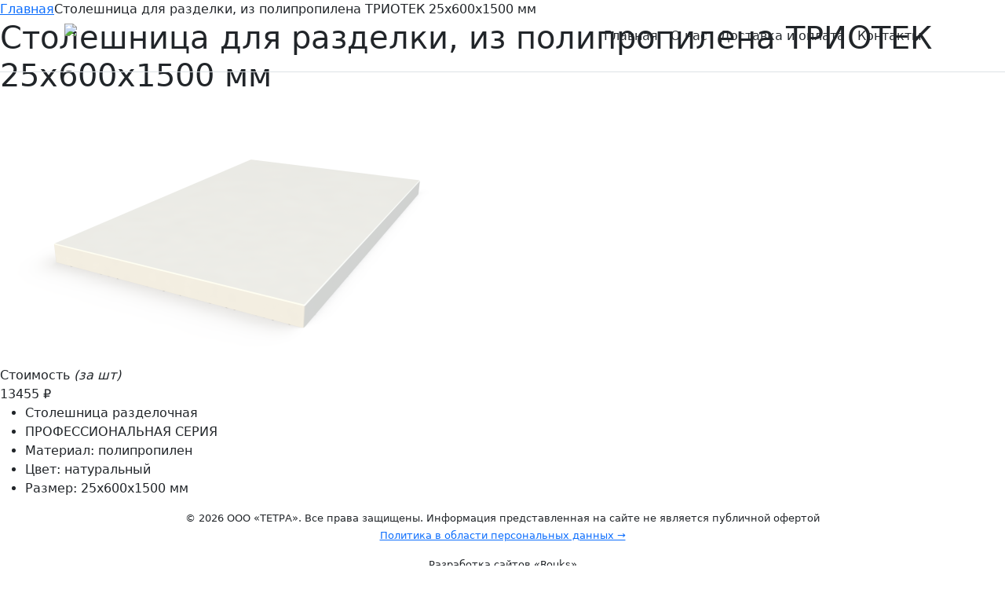

--- FILE ---
content_type: text/html; charset=UTF-8
request_url: https://prof-doski.ru/stoleshnica-dlya-razdelki-iz-polipropilena-triotek-25h600h1500-mm/
body_size: 9464
content:

<!DOCTYPE html>
<html lang="ru">
  <head>
    <title>Профессиональные разделочные доски &#8211; производство и продажа | Производство и продажа профессиональных разделочных досок из пластика</title>
    <meta charset="utf-8">
    <meta http-equiv="X-UA-Compatible" content="IE=edge">
    <meta name="viewport" content="width=device-width, initial-scale=1.0">
    <meta name="format-detection" content="telephone=no">
    <meta name="apple-mobile-web-app-capable" content="yes">
    <meta name="author" content="">
    <meta name="keywords" content="">
    <meta name="description" content="Профессиональные разделочные доски &#8211; производство и продажа | Производство и продажа профессиональных разделочных досок из пластика">

    <link rel="stylesheet" href="https://cdn.jsdelivr.net/npm/swiper@10/swiper-bundle.min.css" />
    <link rel="stylesheet" type="text/css" href="https://cdn.jsdelivr.net/npm/bootstrap@5.3.2/dist/css/bootstrap.min.css">

    <link rel="preconnect" href="https://fonts.googleapis.com">
    <link rel="preconnect" href="https://fonts.gstatic.com" crossorigin>
    <link href="https://fonts.googleapis.com/css2?family=Roboto+Condensed:ital,wght@0,100..900;1,100..900&family=Roboto:ital,wght@0,100;0,300;0,400;0,500;0,700;0,900;1,100;1,300;1,400;1,500;1,700;1,900&display=swap" rel="stylesheet">


    <!-- script
    ================================================== -->

    <link href="https://prof-doski.ru/wp-content/themes/profdoski/favicon.ico" rel="icon" type="image/x-icon" />
    <link href="https://prof-doski.ru/wp-content/themes/profdoski/favicon.ico" rel="shortcut icon" type="image/x-icon" />

    <meta name='robots' content='index, follow, max-image-preview:large, max-snippet:-1, max-video-preview:-1' />

	<!-- This site is optimized with the Yoast SEO plugin v26.6 - https://yoast.com/wordpress/plugins/seo/ -->
	<title>Столешница для разделки, из полипропилена ТРИОТЕК 25х600х1500 мм - Профессиональные разделочные доски</title>
	<link rel="canonical" href="https://prof-doski.ru/stoleshnica-dlya-razdelki-iz-polipropilena-triotek-25h600h1500-mm/" />
	<meta property="og:locale" content="ru_RU" />
	<meta property="og:type" content="article" />
	<meta property="og:title" content="Столешница для разделки, из полипропилена ТРИОТЕК 25х600х1500 мм - Профессиональные разделочные доски" />
	<meta property="og:url" content="https://prof-doski.ru/stoleshnica-dlya-razdelki-iz-polipropilena-triotek-25h600h1500-mm/" />
	<meta property="og:site_name" content="Профессиональные разделочные доски" />
	<meta property="og:image" content="http://prof-doski.ru/wp-content/uploads/2024/09/950h600h45-ugly-radius-ten-e1447500764921.png" />
	<meta property="og:image:width" content="600" />
	<meta property="og:image:height" content="338" />
	<meta property="og:image:type" content="image/png" />
	<meta name="twitter:card" content="summary_large_image" />
	<script type="application/ld+json" class="yoast-schema-graph">{"@context":"https://schema.org","@graph":[{"@type":"WebPage","@id":"https://prof-doski.ru/stoleshnica-dlya-razdelki-iz-polipropilena-triotek-25h600h1500-mm/","url":"https://prof-doski.ru/stoleshnica-dlya-razdelki-iz-polipropilena-triotek-25h600h1500-mm/","name":"Столешница для разделки, из полипропилена ТРИОТЕК 25х600х1500 мм - Профессиональные разделочные доски","isPartOf":{"@id":"https://prof-doski.ru/#website"},"primaryImageOfPage":{"@id":"https://prof-doski.ru/stoleshnica-dlya-razdelki-iz-polipropilena-triotek-25h600h1500-mm/#primaryimage"},"image":{"@id":"https://prof-doski.ru/stoleshnica-dlya-razdelki-iz-polipropilena-triotek-25h600h1500-mm/#primaryimage"},"thumbnailUrl":"https://prof-doski.ru/wp-content/uploads/2024/09/950h600h45-ugly-radius-ten-e1447500764921.png","datePublished":"2024-09-30T15:55:36+00:00","breadcrumb":{"@id":"https://prof-doski.ru/stoleshnica-dlya-razdelki-iz-polipropilena-triotek-25h600h1500-mm/#breadcrumb"},"inLanguage":"ru-RU","potentialAction":[{"@type":"ReadAction","target":["https://prof-doski.ru/stoleshnica-dlya-razdelki-iz-polipropilena-triotek-25h600h1500-mm/"]}]},{"@type":"ImageObject","inLanguage":"ru-RU","@id":"https://prof-doski.ru/stoleshnica-dlya-razdelki-iz-polipropilena-triotek-25h600h1500-mm/#primaryimage","url":"https://prof-doski.ru/wp-content/uploads/2024/09/950h600h45-ugly-radius-ten-e1447500764921.png","contentUrl":"https://prof-doski.ru/wp-content/uploads/2024/09/950h600h45-ugly-radius-ten-e1447500764921.png","width":600,"height":338},{"@type":"BreadcrumbList","@id":"https://prof-doski.ru/stoleshnica-dlya-razdelki-iz-polipropilena-triotek-25h600h1500-mm/#breadcrumb","itemListElement":[{"@type":"ListItem","position":1,"name":"Главная страница","item":"https://prof-doski.ru/"},{"@type":"ListItem","position":2,"name":"Столешница для разделки, из полипропилена ТРИОТЕК 25х600х1500 мм"}]},{"@type":"WebSite","@id":"https://prof-doski.ru/#website","url":"https://prof-doski.ru/","name":"Профессиональные разделочные доски","description":"","potentialAction":[{"@type":"SearchAction","target":{"@type":"EntryPoint","urlTemplate":"https://prof-doski.ru/?s={search_term_string}"},"query-input":{"@type":"PropertyValueSpecification","valueRequired":true,"valueName":"search_term_string"}}],"inLanguage":"ru-RU"}]}</script>
	<!-- / Yoast SEO plugin. -->


<link rel="alternate" title="oEmbed (JSON)" type="application/json+oembed" href="https://prof-doski.ru/wp-json/oembed/1.0/embed?url=https%3A%2F%2Fprof-doski.ru%2Fstoleshnica-dlya-razdelki-iz-polipropilena-triotek-25h600h1500-mm%2F" />
<link rel="alternate" title="oEmbed (XML)" type="text/xml+oembed" href="https://prof-doski.ru/wp-json/oembed/1.0/embed?url=https%3A%2F%2Fprof-doski.ru%2Fstoleshnica-dlya-razdelki-iz-polipropilena-triotek-25h600h1500-mm%2F&#038;format=xml" />
<style id='wp-img-auto-sizes-contain-inline-css' type='text/css'>
img:is([sizes=auto i],[sizes^="auto," i]){contain-intrinsic-size:3000px 1500px}
/*# sourceURL=wp-img-auto-sizes-contain-inline-css */
</style>
<style id='wp-block-library-inline-css' type='text/css'>
:root{--wp-block-synced-color:#7a00df;--wp-block-synced-color--rgb:122,0,223;--wp-bound-block-color:var(--wp-block-synced-color);--wp-editor-canvas-background:#ddd;--wp-admin-theme-color:#007cba;--wp-admin-theme-color--rgb:0,124,186;--wp-admin-theme-color-darker-10:#006ba1;--wp-admin-theme-color-darker-10--rgb:0,107,160.5;--wp-admin-theme-color-darker-20:#005a87;--wp-admin-theme-color-darker-20--rgb:0,90,135;--wp-admin-border-width-focus:2px}@media (min-resolution:192dpi){:root{--wp-admin-border-width-focus:1.5px}}.wp-element-button{cursor:pointer}:root .has-very-light-gray-background-color{background-color:#eee}:root .has-very-dark-gray-background-color{background-color:#313131}:root .has-very-light-gray-color{color:#eee}:root .has-very-dark-gray-color{color:#313131}:root .has-vivid-green-cyan-to-vivid-cyan-blue-gradient-background{background:linear-gradient(135deg,#00d084,#0693e3)}:root .has-purple-crush-gradient-background{background:linear-gradient(135deg,#34e2e4,#4721fb 50%,#ab1dfe)}:root .has-hazy-dawn-gradient-background{background:linear-gradient(135deg,#faaca8,#dad0ec)}:root .has-subdued-olive-gradient-background{background:linear-gradient(135deg,#fafae1,#67a671)}:root .has-atomic-cream-gradient-background{background:linear-gradient(135deg,#fdd79a,#004a59)}:root .has-nightshade-gradient-background{background:linear-gradient(135deg,#330968,#31cdcf)}:root .has-midnight-gradient-background{background:linear-gradient(135deg,#020381,#2874fc)}:root{--wp--preset--font-size--normal:16px;--wp--preset--font-size--huge:42px}.has-regular-font-size{font-size:1em}.has-larger-font-size{font-size:2.625em}.has-normal-font-size{font-size:var(--wp--preset--font-size--normal)}.has-huge-font-size{font-size:var(--wp--preset--font-size--huge)}.has-text-align-center{text-align:center}.has-text-align-left{text-align:left}.has-text-align-right{text-align:right}.has-fit-text{white-space:nowrap!important}#end-resizable-editor-section{display:none}.aligncenter{clear:both}.items-justified-left{justify-content:flex-start}.items-justified-center{justify-content:center}.items-justified-right{justify-content:flex-end}.items-justified-space-between{justify-content:space-between}.screen-reader-text{border:0;clip-path:inset(50%);height:1px;margin:-1px;overflow:hidden;padding:0;position:absolute;width:1px;word-wrap:normal!important}.screen-reader-text:focus{background-color:#ddd;clip-path:none;color:#444;display:block;font-size:1em;height:auto;left:5px;line-height:normal;padding:15px 23px 14px;text-decoration:none;top:5px;width:auto;z-index:100000}html :where(.has-border-color){border-style:solid}html :where([style*=border-top-color]){border-top-style:solid}html :where([style*=border-right-color]){border-right-style:solid}html :where([style*=border-bottom-color]){border-bottom-style:solid}html :where([style*=border-left-color]){border-left-style:solid}html :where([style*=border-width]){border-style:solid}html :where([style*=border-top-width]){border-top-style:solid}html :where([style*=border-right-width]){border-right-style:solid}html :where([style*=border-bottom-width]){border-bottom-style:solid}html :where([style*=border-left-width]){border-left-style:solid}html :where(img[class*=wp-image-]){height:auto;max-width:100%}:where(figure){margin:0 0 1em}html :where(.is-position-sticky){--wp-admin--admin-bar--position-offset:var(--wp-admin--admin-bar--height,0px)}@media screen and (max-width:600px){html :where(.is-position-sticky){--wp-admin--admin-bar--position-offset:0px}}

/*# sourceURL=wp-block-library-inline-css */
</style><style id='global-styles-inline-css' type='text/css'>
:root{--wp--preset--aspect-ratio--square: 1;--wp--preset--aspect-ratio--4-3: 4/3;--wp--preset--aspect-ratio--3-4: 3/4;--wp--preset--aspect-ratio--3-2: 3/2;--wp--preset--aspect-ratio--2-3: 2/3;--wp--preset--aspect-ratio--16-9: 16/9;--wp--preset--aspect-ratio--9-16: 9/16;--wp--preset--color--black: #000000;--wp--preset--color--cyan-bluish-gray: #abb8c3;--wp--preset--color--white: #ffffff;--wp--preset--color--pale-pink: #f78da7;--wp--preset--color--vivid-red: #cf2e2e;--wp--preset--color--luminous-vivid-orange: #ff6900;--wp--preset--color--luminous-vivid-amber: #fcb900;--wp--preset--color--light-green-cyan: #7bdcb5;--wp--preset--color--vivid-green-cyan: #00d084;--wp--preset--color--pale-cyan-blue: #8ed1fc;--wp--preset--color--vivid-cyan-blue: #0693e3;--wp--preset--color--vivid-purple: #9b51e0;--wp--preset--gradient--vivid-cyan-blue-to-vivid-purple: linear-gradient(135deg,rgb(6,147,227) 0%,rgb(155,81,224) 100%);--wp--preset--gradient--light-green-cyan-to-vivid-green-cyan: linear-gradient(135deg,rgb(122,220,180) 0%,rgb(0,208,130) 100%);--wp--preset--gradient--luminous-vivid-amber-to-luminous-vivid-orange: linear-gradient(135deg,rgb(252,185,0) 0%,rgb(255,105,0) 100%);--wp--preset--gradient--luminous-vivid-orange-to-vivid-red: linear-gradient(135deg,rgb(255,105,0) 0%,rgb(207,46,46) 100%);--wp--preset--gradient--very-light-gray-to-cyan-bluish-gray: linear-gradient(135deg,rgb(238,238,238) 0%,rgb(169,184,195) 100%);--wp--preset--gradient--cool-to-warm-spectrum: linear-gradient(135deg,rgb(74,234,220) 0%,rgb(151,120,209) 20%,rgb(207,42,186) 40%,rgb(238,44,130) 60%,rgb(251,105,98) 80%,rgb(254,248,76) 100%);--wp--preset--gradient--blush-light-purple: linear-gradient(135deg,rgb(255,206,236) 0%,rgb(152,150,240) 100%);--wp--preset--gradient--blush-bordeaux: linear-gradient(135deg,rgb(254,205,165) 0%,rgb(254,45,45) 50%,rgb(107,0,62) 100%);--wp--preset--gradient--luminous-dusk: linear-gradient(135deg,rgb(255,203,112) 0%,rgb(199,81,192) 50%,rgb(65,88,208) 100%);--wp--preset--gradient--pale-ocean: linear-gradient(135deg,rgb(255,245,203) 0%,rgb(182,227,212) 50%,rgb(51,167,181) 100%);--wp--preset--gradient--electric-grass: linear-gradient(135deg,rgb(202,248,128) 0%,rgb(113,206,126) 100%);--wp--preset--gradient--midnight: linear-gradient(135deg,rgb(2,3,129) 0%,rgb(40,116,252) 100%);--wp--preset--font-size--small: 13px;--wp--preset--font-size--medium: 20px;--wp--preset--font-size--large: 36px;--wp--preset--font-size--x-large: 42px;--wp--preset--spacing--20: 0.44rem;--wp--preset--spacing--30: 0.67rem;--wp--preset--spacing--40: 1rem;--wp--preset--spacing--50: 1.5rem;--wp--preset--spacing--60: 2.25rem;--wp--preset--spacing--70: 3.38rem;--wp--preset--spacing--80: 5.06rem;--wp--preset--shadow--natural: 6px 6px 9px rgba(0, 0, 0, 0.2);--wp--preset--shadow--deep: 12px 12px 50px rgba(0, 0, 0, 0.4);--wp--preset--shadow--sharp: 6px 6px 0px rgba(0, 0, 0, 0.2);--wp--preset--shadow--outlined: 6px 6px 0px -3px rgb(255, 255, 255), 6px 6px rgb(0, 0, 0);--wp--preset--shadow--crisp: 6px 6px 0px rgb(0, 0, 0);}:where(.is-layout-flex){gap: 0.5em;}:where(.is-layout-grid){gap: 0.5em;}body .is-layout-flex{display: flex;}.is-layout-flex{flex-wrap: wrap;align-items: center;}.is-layout-flex > :is(*, div){margin: 0;}body .is-layout-grid{display: grid;}.is-layout-grid > :is(*, div){margin: 0;}:where(.wp-block-columns.is-layout-flex){gap: 2em;}:where(.wp-block-columns.is-layout-grid){gap: 2em;}:where(.wp-block-post-template.is-layout-flex){gap: 1.25em;}:where(.wp-block-post-template.is-layout-grid){gap: 1.25em;}.has-black-color{color: var(--wp--preset--color--black) !important;}.has-cyan-bluish-gray-color{color: var(--wp--preset--color--cyan-bluish-gray) !important;}.has-white-color{color: var(--wp--preset--color--white) !important;}.has-pale-pink-color{color: var(--wp--preset--color--pale-pink) !important;}.has-vivid-red-color{color: var(--wp--preset--color--vivid-red) !important;}.has-luminous-vivid-orange-color{color: var(--wp--preset--color--luminous-vivid-orange) !important;}.has-luminous-vivid-amber-color{color: var(--wp--preset--color--luminous-vivid-amber) !important;}.has-light-green-cyan-color{color: var(--wp--preset--color--light-green-cyan) !important;}.has-vivid-green-cyan-color{color: var(--wp--preset--color--vivid-green-cyan) !important;}.has-pale-cyan-blue-color{color: var(--wp--preset--color--pale-cyan-blue) !important;}.has-vivid-cyan-blue-color{color: var(--wp--preset--color--vivid-cyan-blue) !important;}.has-vivid-purple-color{color: var(--wp--preset--color--vivid-purple) !important;}.has-black-background-color{background-color: var(--wp--preset--color--black) !important;}.has-cyan-bluish-gray-background-color{background-color: var(--wp--preset--color--cyan-bluish-gray) !important;}.has-white-background-color{background-color: var(--wp--preset--color--white) !important;}.has-pale-pink-background-color{background-color: var(--wp--preset--color--pale-pink) !important;}.has-vivid-red-background-color{background-color: var(--wp--preset--color--vivid-red) !important;}.has-luminous-vivid-orange-background-color{background-color: var(--wp--preset--color--luminous-vivid-orange) !important;}.has-luminous-vivid-amber-background-color{background-color: var(--wp--preset--color--luminous-vivid-amber) !important;}.has-light-green-cyan-background-color{background-color: var(--wp--preset--color--light-green-cyan) !important;}.has-vivid-green-cyan-background-color{background-color: var(--wp--preset--color--vivid-green-cyan) !important;}.has-pale-cyan-blue-background-color{background-color: var(--wp--preset--color--pale-cyan-blue) !important;}.has-vivid-cyan-blue-background-color{background-color: var(--wp--preset--color--vivid-cyan-blue) !important;}.has-vivid-purple-background-color{background-color: var(--wp--preset--color--vivid-purple) !important;}.has-black-border-color{border-color: var(--wp--preset--color--black) !important;}.has-cyan-bluish-gray-border-color{border-color: var(--wp--preset--color--cyan-bluish-gray) !important;}.has-white-border-color{border-color: var(--wp--preset--color--white) !important;}.has-pale-pink-border-color{border-color: var(--wp--preset--color--pale-pink) !important;}.has-vivid-red-border-color{border-color: var(--wp--preset--color--vivid-red) !important;}.has-luminous-vivid-orange-border-color{border-color: var(--wp--preset--color--luminous-vivid-orange) !important;}.has-luminous-vivid-amber-border-color{border-color: var(--wp--preset--color--luminous-vivid-amber) !important;}.has-light-green-cyan-border-color{border-color: var(--wp--preset--color--light-green-cyan) !important;}.has-vivid-green-cyan-border-color{border-color: var(--wp--preset--color--vivid-green-cyan) !important;}.has-pale-cyan-blue-border-color{border-color: var(--wp--preset--color--pale-cyan-blue) !important;}.has-vivid-cyan-blue-border-color{border-color: var(--wp--preset--color--vivid-cyan-blue) !important;}.has-vivid-purple-border-color{border-color: var(--wp--preset--color--vivid-purple) !important;}.has-vivid-cyan-blue-to-vivid-purple-gradient-background{background: var(--wp--preset--gradient--vivid-cyan-blue-to-vivid-purple) !important;}.has-light-green-cyan-to-vivid-green-cyan-gradient-background{background: var(--wp--preset--gradient--light-green-cyan-to-vivid-green-cyan) !important;}.has-luminous-vivid-amber-to-luminous-vivid-orange-gradient-background{background: var(--wp--preset--gradient--luminous-vivid-amber-to-luminous-vivid-orange) !important;}.has-luminous-vivid-orange-to-vivid-red-gradient-background{background: var(--wp--preset--gradient--luminous-vivid-orange-to-vivid-red) !important;}.has-very-light-gray-to-cyan-bluish-gray-gradient-background{background: var(--wp--preset--gradient--very-light-gray-to-cyan-bluish-gray) !important;}.has-cool-to-warm-spectrum-gradient-background{background: var(--wp--preset--gradient--cool-to-warm-spectrum) !important;}.has-blush-light-purple-gradient-background{background: var(--wp--preset--gradient--blush-light-purple) !important;}.has-blush-bordeaux-gradient-background{background: var(--wp--preset--gradient--blush-bordeaux) !important;}.has-luminous-dusk-gradient-background{background: var(--wp--preset--gradient--luminous-dusk) !important;}.has-pale-ocean-gradient-background{background: var(--wp--preset--gradient--pale-ocean) !important;}.has-electric-grass-gradient-background{background: var(--wp--preset--gradient--electric-grass) !important;}.has-midnight-gradient-background{background: var(--wp--preset--gradient--midnight) !important;}.has-small-font-size{font-size: var(--wp--preset--font-size--small) !important;}.has-medium-font-size{font-size: var(--wp--preset--font-size--medium) !important;}.has-large-font-size{font-size: var(--wp--preset--font-size--large) !important;}.has-x-large-font-size{font-size: var(--wp--preset--font-size--x-large) !important;}
/*# sourceURL=global-styles-inline-css */
</style>

<style id='classic-theme-styles-inline-css' type='text/css'>
/*! This file is auto-generated */
.wp-block-button__link{color:#fff;background-color:#32373c;border-radius:9999px;box-shadow:none;text-decoration:none;padding:calc(.667em + 2px) calc(1.333em + 2px);font-size:1.125em}.wp-block-file__button{background:#32373c;color:#fff;text-decoration:none}
/*# sourceURL=/wp-includes/css/classic-themes.min.css */
</style>
<link rel='stylesheet' id='css-style-wp-css' href='https://prof-doski.ru/wp-content/themes/profdoski/style.css?ver=6.9' type='text/css' media='all' />
<link rel='stylesheet' id='css-main-css' href='https://prof-doski.ru/wp-content/themes/profdoski/pub/css/main.min.css?ver=1.0.1' type='text/css' media='all' />
<link rel="https://api.w.org/" href="https://prof-doski.ru/wp-json/" /><link rel="alternate" title="JSON" type="application/json" href="https://prof-doski.ru/wp-json/wp/v2/pages/67" /><link rel="EditURI" type="application/rsd+xml" title="RSD" href="https://prof-doski.ru/xmlrpc.php?rsd" />

<link rel='shortlink' href='https://prof-doski.ru/?p=67' />
	  
	  <!-- Yandex.Metrika counter -->
		<script type="text/javascript">
			(function(m,e,t,r,i,k,a){
				m[i]=m[i]||function(){(m[i].a=m[i].a||[]).push(arguments)};
				m[i].l=1*new Date();
				for (var j = 0; j < document.scripts.length; j++) {if (document.scripts[j].src === r) { return; }}
				k=e.createElement(t),a=e.getElementsByTagName(t)[0],k.async=1,k.src=r,a.parentNode.insertBefore(k,a)
			})(window, document,'script','https://mc.yandex.ru/metrika/tag.js', 'ym');

			ym(27708288, 'init', {clickmap:true, accurateTrackBounce:true, trackLinks:true});
		</script>
		<noscript><div><img src="https://mc.yandex.ru/watch/27708288" style="position:absolute; left:-9999px;" alt="" /></div></noscript>
		<!-- /Yandex.Metrika counter -->

  </head>



<!-- Проверка для отступа панели -->
<!-- style="padding-top:32px;" -->

  <body>


    <header id="header" class="site-header position-fixed z-2 w-100 border-bottom mb-5">
      <nav id="header-nav" class="navbar navbar-expand-lg py-3">
        <div class="container-lg">
          <a class="navbar-brand pb-4" href="/" title="На главную">
            <img src="https://prof-doski.ru/wp-content/themes/profdoski/pub/img/svg/logo-triotek.svg" class="logo">
          </a>
          <button class="navbar-toggler d-flex d-lg-none order-3 p-2 border-0 shadow-none bg-white" type="button" data-bs-toggle="offcanvas" data-bs-target="#bdNavbar" aria-controls="bdNavbar" aria-expanded="false" aria-label="Toggle navigation">
            <img src="https://prof-doski.ru/wp-content/themes/profdoski/pub/img/svg/ico-menu-burger.svg" alt="" width="32" height="32">
            <!-- <svg class="navbar-icon" width="50" height="50">
              <use xlink:href="#navbar-icon"></use>
            </svg> -->
          </button>
          <div class="offcanvas offcanvas-end" tabindex="-1" id="bdNavbar" aria-labelledby="bdNavbarOffcanvasLabel">
            <div class="offcanvas-header px-4 pb-0">
              <button type="button" class="btn-close btn-close-black" data-bs-dismiss="offcanvas" aria-label="Close" data-bs-target="#bdNavbar"></button>
            </div>
            <div class="offcanvas-body">
              <!-- вывод меню -->
                            <ul class="navbar-nav scrollspy-nav justify-content-end flex-grow-1 gap-lg-5 pe-3">
                <li class="scrollspy-link nav-item">
                  <a class="nav-link text-dark" href="/">Главная</a>
                </li>
                <li class="scrollspy-link nav-item">
                  <a class="nav-link text-dark" href="https://prof-doski.ru/about/">О нас</a>
                </li>
                <li class="scrollspy-link nav-item">
                  <a class="nav-link text-dark" href="https://prof-doski.ru/dostavka-i-oplata/">Доставка и оплата</a>
                </li>
                <li class="scrollspy-link nav-item">
                  <a class="nav-link text-dark" href="https://prof-doski.ru/contacts/">Контакты</a>
                </li>
                <span class="scrollspy-indicator"></span>
              </ul>

            </div>
          </div>
        </div>
      </nav>
    </header> 

	<main class="th-page-main">
		<div class="th-page-main-inner">

			
<div class="th-breadcrumbs">
	<span property="itemListElement" typeof="ListItem"><a property="item" typeof="WebPage" title="Перейти к Профессиональные разделочные доски." href="https://prof-doski.ru" class="home" ><span property="name">Главная</span></a><meta property="position" content="1"></span><i class="th-ico th-ico_bc-separator"></i><span property="itemListElement" typeof="ListItem"><span property="name" class="post post-page current-item">Столешница для разделки, из полипропилена ТРИОТЕК 25х600х1500 мм</span><meta property="url" content="https://prof-doski.ru/stoleshnica-dlya-razdelki-iz-polipropilena-triotek-25h600h1500-mm/"><meta property="position" content="2"></span></div>
			<div class="th-product-single-main">
				
				<div class="th-title-h1 th-title-h1_decor-primary">
					<h1>Столешница для разделки, из полипропилена ТРИОТЕК 25х600х1500 мм</h1>
				</div>	

				<div class="th-product-single-gallery _w47">
       			                <!-- Большое изображение -->
                <div class="th-product-single-gallery__big">
                                                            <a class="js-lazyload"   data-src="https://prof-doski.ru/wp-content/uploads/2024/09/950h600h45-ugly-radius-ten-e1447500764921.png" data-fancybox="single-product-gallery" href="https://prof-doski.ru/wp-content/uploads/2024/09/950h600h45-ugly-radius-ten-e1447500764921.png" title="Столешница для разделки, из полипропилена ТРИОТЕК 25х600х1500 мм">
                    	<img src="https://prof-doski.ru/wp-content/uploads/2024/09/950h600h45-ugly-radius-ten-e1447500764921.png" alt="">
                    </a>
                </div><!-- /th-product-single-gallery__big -->

                  <!-- Галерея изображений -->
                                      <div class="th-product-single-gallery__small">
                                                                                                    </div><!-- /th-product-single-gallery__small -->
                  				</div>

				<div class="th-product-single-desc _w53">
					
					<div class="th-product-item-wrap">
              			<div class="th-product-item__title">
                			Стоимость <i>(за шт)</i>
              			</div>
              							            <div class="th-product-price-with-question">
				                <div class="th-product-price">13455 ₽</div> 
				            </div>
				                    		</div>

            		<div class="th-product-single-desc__txt">
            			<ul>
<li>Столешница разделочная</li>
<li>ПРОФЕССИОНАЛЬНАЯ СЕРИЯ</li>
<li>Материал: полипропилен</li>
<li>Цвет: натуральный</li>
<li>Размер: 25х600х1500 мм</li>
</ul>
            		</div>

				</div><!-- /th-product-single-desc _w53 -->

			</div><!-- /th-product-single-main -->
			


    				
		</div>
	</main>	


    <footer id="footer" class="th-page-footer">
      <div class="container-lg">
        <div class="row">
          <div class="col-lg-12">
            <div class="footer-bottom text-center">
              <div class="container-lg">
                  <p class="m-0" style="font-size: 13px;">
                    © 2026 ООО «ТЕТРА». Все права защищены. Информация представленная на сайте не является публичной офертой
                    <div><a style="font-size: 13px;" href="https://prof-doski.ru/privacy-policy/" title="">Политика в области персональных данных →</a></div>
                  </p>
                  <div id="devRouks" class="th-dev-rouks">
                        
                      
                      <style>div.th-dev-rouks {color: inherit;padding: 0;font-weight: normal;font-size: 13px;width: 100%;} div.th-dev-rouks a {color: inherit;font-weight: normal;text-decoration: underline;font-size: 13px;} span.th-ico-dev-rouks {display: inline-block;/*background: url() no-repeat;*/background-size: 100% 100%;content: "";height: 17px;width: 17px;margin: 0 5px -3px 5px;} </style>

                      <div class="th-dev-rouks__inner"> 
                                                  Разработка сайтов 
                          <a href="https://rouks.ru/" title="Разработка сайтов веб-студия Rouks">«Rouks»</a>
                                              </div>
                    </div>
                    <!-- end rouks -->
              </div>
            </div><!-- /footer-bottom text-center -->
          </div>
        </div>
      </div>
    </footer>

    <div id="modalRequest" class="th-modal th-modal_sm">
        <div class="th-modal-head">
            <div class="th-modal-title js-modal-title"></div>
            <div class="th-modal-sub-title js-modal-sub-title"></div>
        </div>
        <div class="th-modal-body">
            


<form class="th-form js-form-send" data-exval="12" action="https://prof-doski.ru/wp-content/themes/profdoski/inc/sr_yandex_smtp_handler.php" method="post" >
    
    <div class="th-form-item">
        <input class="th-input th-input_size-md th-input_round-md th-input_fluid th-input_fill-default" name="name" type="text" placeholder="* Как к вам обращаться?" required >
    </div>

    <div class="th-form-item">
        <input class="th-input th-input_size-md th-input_round-md th-input_fluid th-input_fill-default" name="phone" type="tel" placeholder="* Ваш номер телефона "  required >
    </div>

    <div class="th-form-item" >
         <input class="th-input th-input_size-md th-input_round-md th-input_fluid th-input_fill-default" type="text" name="company_name" placeholder="Наименование организации" >
    </div>

    <div class="th-form-item">
        <input class="th-input th-input_size-md th-input_round-md th-input_fluid th-input_fill-default" name="resuser" type="number" placeholder="* Решите пример: 4 + 8"  required >
    </div>

    <div class="th-form-item">
        <textarea class="th-textarea th-textarea_size-md th-input_round-md th-input_fluid th-textarea_fill-default" name="msg" placeholder="Комментарий"></textarea>
    </div>

    <div class="th-form-item">
        <button type="submit" class="btn btn-md btn-primary rounded-pill text-uppercase mb-3">Отправить</button>

    </div>

    <div class="th-form-item th-form-item_consent-data-processing">
        <label class="th-container-checkbox">
            Согласен на обработку персональных данных. Ознакомлен с <a href="#" title="" >политикой конфиденциальности</a> 
            <input type="checkbox" checked="checked">
            <span class="checkmark"></span>
        </label>
    </div>
    <div class="js-modalAddData"></div>
</form>

<div class="th-display-none js-out-form-request-data">
    <input type="hidden" name="subject" value="Получить консультацию">
    <input type="hidden" name="element" value="Форма на странице">
    <input type="hidden" name="position" value="Скрин «Получить консультацию» перед подвалом">
</div>     
        </div>
    </div><!-- /th-modal th-modal_md -->

    <div class="th-cookie-modal th-cookie-modal_light js-cookieModal">

      <div class="th-cookie-modal__txt">
        Продолжая просмотр этого сайта, Вы соглашаетесь на обработку файлов cookie в соответствии с Политикой использования ООО «ТЕТРА» файлов cookie.
      </div>

      <div class="th-cookie-modal__btns">
        <a href="https://prof-doski.ru/privacy-policy/" title="">Узнать подробнее</a>
        <button class="js-cookieModalAcceptBtn" type="button">Принять</button>
      </div>
      
    </div><!-- /th-cookie-modal -->

    <script src="https://prof-doski.ru/wp-content/themes/profdoski/pub/js/jquery-1.11.0.min.js"></script>
    <script src="https://cdn.jsdelivr.net/npm/bootstrap@5.3.2/dist/js/bootstrap.bundle.min.js" integrity="sha384-C6RzsynM9kWDrMNeT87bh95OGNyZPhcTNXj1NW7RuBCsyN/o0jlpcV8Qyq46cDfL" crossorigin="anonymous"></script>
    <script src="https://cdn.jsdelivr.net/npm/swiper@10/swiper-bundle.min.js"></script>
    <script src="https://prof-doski.ru/wp-content/themes/profdoski/pub/js/plugins.js"></script>
    <script src="https://prof-doski.ru/wp-content/themes/profdoski/pub/js/script.js"></script>




    <script type="speculationrules">
{"prefetch":[{"source":"document","where":{"and":[{"href_matches":"/*"},{"not":{"href_matches":["/wp-*.php","/wp-admin/*","/wp-content/uploads/*","/wp-content/*","/wp-content/plugins/*","/wp-content/themes/profdoski/*","/*\\?(.+)"]}},{"not":{"selector_matches":"a[rel~=\"nofollow\"]"}},{"not":{"selector_matches":".no-prefetch, .no-prefetch a"}}]},"eagerness":"conservative"}]}
</script>
<script type="text/javascript" src="https://prof-doski.ru/wp-content/themes/profdoski/pub/js/vendors.min.js?ver=1.0.0" id="js-vendors-js"></script>
<script type="text/javascript" src="https://prof-doski.ru/wp-content/themes/profdoski/pub/js/init.min.js?ver=1.0.0" id="js-init-js"></script>

  </body>
</html>